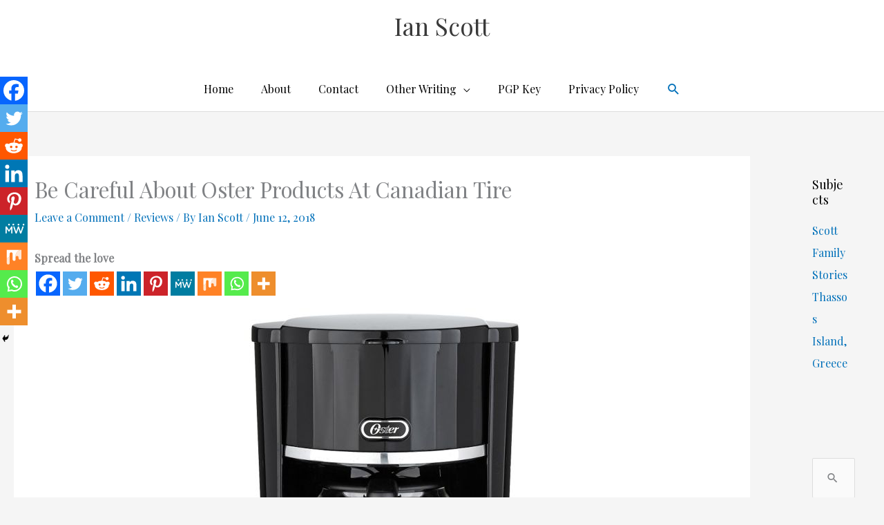

--- FILE ---
content_type: text/html; charset=UTF-8
request_url: https://ianism.com/wp-admin/admin-ajax.php
body_size: -311
content:
180358.c8b713ace9c2d8b0dd8587d9ff1a42d2